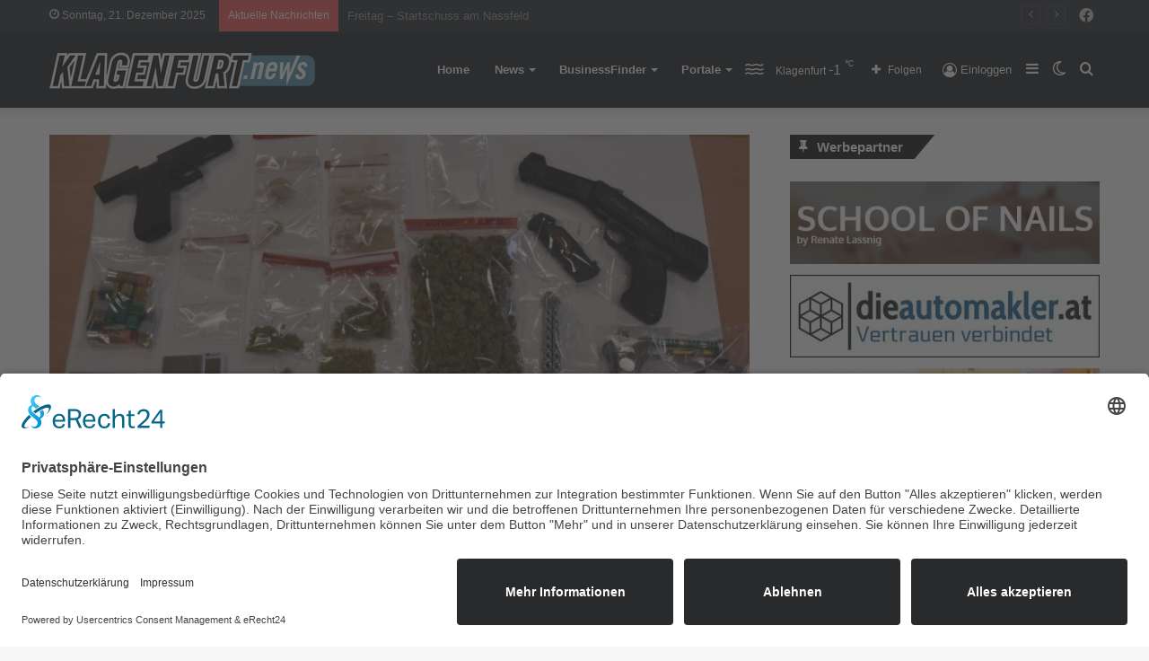

--- FILE ---
content_type: text/html; charset=utf-8
request_url: https://www.google.com/recaptcha/api2/aframe
body_size: 265
content:
<!DOCTYPE HTML><html><head><meta http-equiv="content-type" content="text/html; charset=UTF-8"></head><body><script nonce="1viTDWyEJ2-nc-5lrh5BCA">/** Anti-fraud and anti-abuse applications only. See google.com/recaptcha */ try{var clients={'sodar':'https://pagead2.googlesyndication.com/pagead/sodar?'};window.addEventListener("message",function(a){try{if(a.source===window.parent){var b=JSON.parse(a.data);var c=clients[b['id']];if(c){var d=document.createElement('img');d.src=c+b['params']+'&rc='+(localStorage.getItem("rc::a")?sessionStorage.getItem("rc::b"):"");window.document.body.appendChild(d);sessionStorage.setItem("rc::e",parseInt(sessionStorage.getItem("rc::e")||0)+1);localStorage.setItem("rc::h",'1766356698325');}}}catch(b){}});window.parent.postMessage("_grecaptcha_ready", "*");}catch(b){}</script></body></html>